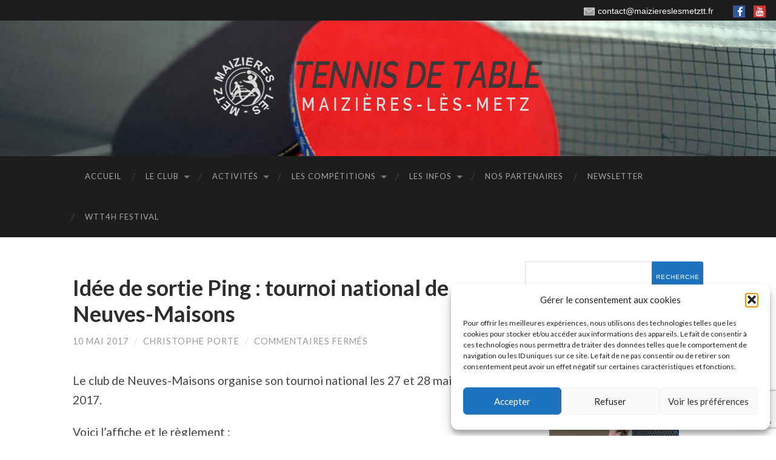

--- FILE ---
content_type: text/html; charset=utf-8
request_url: https://www.google.com/recaptcha/api2/anchor?ar=1&k=6LcuaSYiAAAAAAUMiHCZkrq9DO3ECFcUll5B71CJ&co=aHR0cHM6Ly9tYWl6aWVyZXNsZXNtZXR6dHQuZnI6NDQz&hl=en&v=PoyoqOPhxBO7pBk68S4YbpHZ&size=invisible&anchor-ms=20000&execute-ms=30000&cb=7jc5s0z669jl
body_size: 48766
content:
<!DOCTYPE HTML><html dir="ltr" lang="en"><head><meta http-equiv="Content-Type" content="text/html; charset=UTF-8">
<meta http-equiv="X-UA-Compatible" content="IE=edge">
<title>reCAPTCHA</title>
<style type="text/css">
/* cyrillic-ext */
@font-face {
  font-family: 'Roboto';
  font-style: normal;
  font-weight: 400;
  font-stretch: 100%;
  src: url(//fonts.gstatic.com/s/roboto/v48/KFO7CnqEu92Fr1ME7kSn66aGLdTylUAMa3GUBHMdazTgWw.woff2) format('woff2');
  unicode-range: U+0460-052F, U+1C80-1C8A, U+20B4, U+2DE0-2DFF, U+A640-A69F, U+FE2E-FE2F;
}
/* cyrillic */
@font-face {
  font-family: 'Roboto';
  font-style: normal;
  font-weight: 400;
  font-stretch: 100%;
  src: url(//fonts.gstatic.com/s/roboto/v48/KFO7CnqEu92Fr1ME7kSn66aGLdTylUAMa3iUBHMdazTgWw.woff2) format('woff2');
  unicode-range: U+0301, U+0400-045F, U+0490-0491, U+04B0-04B1, U+2116;
}
/* greek-ext */
@font-face {
  font-family: 'Roboto';
  font-style: normal;
  font-weight: 400;
  font-stretch: 100%;
  src: url(//fonts.gstatic.com/s/roboto/v48/KFO7CnqEu92Fr1ME7kSn66aGLdTylUAMa3CUBHMdazTgWw.woff2) format('woff2');
  unicode-range: U+1F00-1FFF;
}
/* greek */
@font-face {
  font-family: 'Roboto';
  font-style: normal;
  font-weight: 400;
  font-stretch: 100%;
  src: url(//fonts.gstatic.com/s/roboto/v48/KFO7CnqEu92Fr1ME7kSn66aGLdTylUAMa3-UBHMdazTgWw.woff2) format('woff2');
  unicode-range: U+0370-0377, U+037A-037F, U+0384-038A, U+038C, U+038E-03A1, U+03A3-03FF;
}
/* math */
@font-face {
  font-family: 'Roboto';
  font-style: normal;
  font-weight: 400;
  font-stretch: 100%;
  src: url(//fonts.gstatic.com/s/roboto/v48/KFO7CnqEu92Fr1ME7kSn66aGLdTylUAMawCUBHMdazTgWw.woff2) format('woff2');
  unicode-range: U+0302-0303, U+0305, U+0307-0308, U+0310, U+0312, U+0315, U+031A, U+0326-0327, U+032C, U+032F-0330, U+0332-0333, U+0338, U+033A, U+0346, U+034D, U+0391-03A1, U+03A3-03A9, U+03B1-03C9, U+03D1, U+03D5-03D6, U+03F0-03F1, U+03F4-03F5, U+2016-2017, U+2034-2038, U+203C, U+2040, U+2043, U+2047, U+2050, U+2057, U+205F, U+2070-2071, U+2074-208E, U+2090-209C, U+20D0-20DC, U+20E1, U+20E5-20EF, U+2100-2112, U+2114-2115, U+2117-2121, U+2123-214F, U+2190, U+2192, U+2194-21AE, U+21B0-21E5, U+21F1-21F2, U+21F4-2211, U+2213-2214, U+2216-22FF, U+2308-230B, U+2310, U+2319, U+231C-2321, U+2336-237A, U+237C, U+2395, U+239B-23B7, U+23D0, U+23DC-23E1, U+2474-2475, U+25AF, U+25B3, U+25B7, U+25BD, U+25C1, U+25CA, U+25CC, U+25FB, U+266D-266F, U+27C0-27FF, U+2900-2AFF, U+2B0E-2B11, U+2B30-2B4C, U+2BFE, U+3030, U+FF5B, U+FF5D, U+1D400-1D7FF, U+1EE00-1EEFF;
}
/* symbols */
@font-face {
  font-family: 'Roboto';
  font-style: normal;
  font-weight: 400;
  font-stretch: 100%;
  src: url(//fonts.gstatic.com/s/roboto/v48/KFO7CnqEu92Fr1ME7kSn66aGLdTylUAMaxKUBHMdazTgWw.woff2) format('woff2');
  unicode-range: U+0001-000C, U+000E-001F, U+007F-009F, U+20DD-20E0, U+20E2-20E4, U+2150-218F, U+2190, U+2192, U+2194-2199, U+21AF, U+21E6-21F0, U+21F3, U+2218-2219, U+2299, U+22C4-22C6, U+2300-243F, U+2440-244A, U+2460-24FF, U+25A0-27BF, U+2800-28FF, U+2921-2922, U+2981, U+29BF, U+29EB, U+2B00-2BFF, U+4DC0-4DFF, U+FFF9-FFFB, U+10140-1018E, U+10190-1019C, U+101A0, U+101D0-101FD, U+102E0-102FB, U+10E60-10E7E, U+1D2C0-1D2D3, U+1D2E0-1D37F, U+1F000-1F0FF, U+1F100-1F1AD, U+1F1E6-1F1FF, U+1F30D-1F30F, U+1F315, U+1F31C, U+1F31E, U+1F320-1F32C, U+1F336, U+1F378, U+1F37D, U+1F382, U+1F393-1F39F, U+1F3A7-1F3A8, U+1F3AC-1F3AF, U+1F3C2, U+1F3C4-1F3C6, U+1F3CA-1F3CE, U+1F3D4-1F3E0, U+1F3ED, U+1F3F1-1F3F3, U+1F3F5-1F3F7, U+1F408, U+1F415, U+1F41F, U+1F426, U+1F43F, U+1F441-1F442, U+1F444, U+1F446-1F449, U+1F44C-1F44E, U+1F453, U+1F46A, U+1F47D, U+1F4A3, U+1F4B0, U+1F4B3, U+1F4B9, U+1F4BB, U+1F4BF, U+1F4C8-1F4CB, U+1F4D6, U+1F4DA, U+1F4DF, U+1F4E3-1F4E6, U+1F4EA-1F4ED, U+1F4F7, U+1F4F9-1F4FB, U+1F4FD-1F4FE, U+1F503, U+1F507-1F50B, U+1F50D, U+1F512-1F513, U+1F53E-1F54A, U+1F54F-1F5FA, U+1F610, U+1F650-1F67F, U+1F687, U+1F68D, U+1F691, U+1F694, U+1F698, U+1F6AD, U+1F6B2, U+1F6B9-1F6BA, U+1F6BC, U+1F6C6-1F6CF, U+1F6D3-1F6D7, U+1F6E0-1F6EA, U+1F6F0-1F6F3, U+1F6F7-1F6FC, U+1F700-1F7FF, U+1F800-1F80B, U+1F810-1F847, U+1F850-1F859, U+1F860-1F887, U+1F890-1F8AD, U+1F8B0-1F8BB, U+1F8C0-1F8C1, U+1F900-1F90B, U+1F93B, U+1F946, U+1F984, U+1F996, U+1F9E9, U+1FA00-1FA6F, U+1FA70-1FA7C, U+1FA80-1FA89, U+1FA8F-1FAC6, U+1FACE-1FADC, U+1FADF-1FAE9, U+1FAF0-1FAF8, U+1FB00-1FBFF;
}
/* vietnamese */
@font-face {
  font-family: 'Roboto';
  font-style: normal;
  font-weight: 400;
  font-stretch: 100%;
  src: url(//fonts.gstatic.com/s/roboto/v48/KFO7CnqEu92Fr1ME7kSn66aGLdTylUAMa3OUBHMdazTgWw.woff2) format('woff2');
  unicode-range: U+0102-0103, U+0110-0111, U+0128-0129, U+0168-0169, U+01A0-01A1, U+01AF-01B0, U+0300-0301, U+0303-0304, U+0308-0309, U+0323, U+0329, U+1EA0-1EF9, U+20AB;
}
/* latin-ext */
@font-face {
  font-family: 'Roboto';
  font-style: normal;
  font-weight: 400;
  font-stretch: 100%;
  src: url(//fonts.gstatic.com/s/roboto/v48/KFO7CnqEu92Fr1ME7kSn66aGLdTylUAMa3KUBHMdazTgWw.woff2) format('woff2');
  unicode-range: U+0100-02BA, U+02BD-02C5, U+02C7-02CC, U+02CE-02D7, U+02DD-02FF, U+0304, U+0308, U+0329, U+1D00-1DBF, U+1E00-1E9F, U+1EF2-1EFF, U+2020, U+20A0-20AB, U+20AD-20C0, U+2113, U+2C60-2C7F, U+A720-A7FF;
}
/* latin */
@font-face {
  font-family: 'Roboto';
  font-style: normal;
  font-weight: 400;
  font-stretch: 100%;
  src: url(//fonts.gstatic.com/s/roboto/v48/KFO7CnqEu92Fr1ME7kSn66aGLdTylUAMa3yUBHMdazQ.woff2) format('woff2');
  unicode-range: U+0000-00FF, U+0131, U+0152-0153, U+02BB-02BC, U+02C6, U+02DA, U+02DC, U+0304, U+0308, U+0329, U+2000-206F, U+20AC, U+2122, U+2191, U+2193, U+2212, U+2215, U+FEFF, U+FFFD;
}
/* cyrillic-ext */
@font-face {
  font-family: 'Roboto';
  font-style: normal;
  font-weight: 500;
  font-stretch: 100%;
  src: url(//fonts.gstatic.com/s/roboto/v48/KFO7CnqEu92Fr1ME7kSn66aGLdTylUAMa3GUBHMdazTgWw.woff2) format('woff2');
  unicode-range: U+0460-052F, U+1C80-1C8A, U+20B4, U+2DE0-2DFF, U+A640-A69F, U+FE2E-FE2F;
}
/* cyrillic */
@font-face {
  font-family: 'Roboto';
  font-style: normal;
  font-weight: 500;
  font-stretch: 100%;
  src: url(//fonts.gstatic.com/s/roboto/v48/KFO7CnqEu92Fr1ME7kSn66aGLdTylUAMa3iUBHMdazTgWw.woff2) format('woff2');
  unicode-range: U+0301, U+0400-045F, U+0490-0491, U+04B0-04B1, U+2116;
}
/* greek-ext */
@font-face {
  font-family: 'Roboto';
  font-style: normal;
  font-weight: 500;
  font-stretch: 100%;
  src: url(//fonts.gstatic.com/s/roboto/v48/KFO7CnqEu92Fr1ME7kSn66aGLdTylUAMa3CUBHMdazTgWw.woff2) format('woff2');
  unicode-range: U+1F00-1FFF;
}
/* greek */
@font-face {
  font-family: 'Roboto';
  font-style: normal;
  font-weight: 500;
  font-stretch: 100%;
  src: url(//fonts.gstatic.com/s/roboto/v48/KFO7CnqEu92Fr1ME7kSn66aGLdTylUAMa3-UBHMdazTgWw.woff2) format('woff2');
  unicode-range: U+0370-0377, U+037A-037F, U+0384-038A, U+038C, U+038E-03A1, U+03A3-03FF;
}
/* math */
@font-face {
  font-family: 'Roboto';
  font-style: normal;
  font-weight: 500;
  font-stretch: 100%;
  src: url(//fonts.gstatic.com/s/roboto/v48/KFO7CnqEu92Fr1ME7kSn66aGLdTylUAMawCUBHMdazTgWw.woff2) format('woff2');
  unicode-range: U+0302-0303, U+0305, U+0307-0308, U+0310, U+0312, U+0315, U+031A, U+0326-0327, U+032C, U+032F-0330, U+0332-0333, U+0338, U+033A, U+0346, U+034D, U+0391-03A1, U+03A3-03A9, U+03B1-03C9, U+03D1, U+03D5-03D6, U+03F0-03F1, U+03F4-03F5, U+2016-2017, U+2034-2038, U+203C, U+2040, U+2043, U+2047, U+2050, U+2057, U+205F, U+2070-2071, U+2074-208E, U+2090-209C, U+20D0-20DC, U+20E1, U+20E5-20EF, U+2100-2112, U+2114-2115, U+2117-2121, U+2123-214F, U+2190, U+2192, U+2194-21AE, U+21B0-21E5, U+21F1-21F2, U+21F4-2211, U+2213-2214, U+2216-22FF, U+2308-230B, U+2310, U+2319, U+231C-2321, U+2336-237A, U+237C, U+2395, U+239B-23B7, U+23D0, U+23DC-23E1, U+2474-2475, U+25AF, U+25B3, U+25B7, U+25BD, U+25C1, U+25CA, U+25CC, U+25FB, U+266D-266F, U+27C0-27FF, U+2900-2AFF, U+2B0E-2B11, U+2B30-2B4C, U+2BFE, U+3030, U+FF5B, U+FF5D, U+1D400-1D7FF, U+1EE00-1EEFF;
}
/* symbols */
@font-face {
  font-family: 'Roboto';
  font-style: normal;
  font-weight: 500;
  font-stretch: 100%;
  src: url(//fonts.gstatic.com/s/roboto/v48/KFO7CnqEu92Fr1ME7kSn66aGLdTylUAMaxKUBHMdazTgWw.woff2) format('woff2');
  unicode-range: U+0001-000C, U+000E-001F, U+007F-009F, U+20DD-20E0, U+20E2-20E4, U+2150-218F, U+2190, U+2192, U+2194-2199, U+21AF, U+21E6-21F0, U+21F3, U+2218-2219, U+2299, U+22C4-22C6, U+2300-243F, U+2440-244A, U+2460-24FF, U+25A0-27BF, U+2800-28FF, U+2921-2922, U+2981, U+29BF, U+29EB, U+2B00-2BFF, U+4DC0-4DFF, U+FFF9-FFFB, U+10140-1018E, U+10190-1019C, U+101A0, U+101D0-101FD, U+102E0-102FB, U+10E60-10E7E, U+1D2C0-1D2D3, U+1D2E0-1D37F, U+1F000-1F0FF, U+1F100-1F1AD, U+1F1E6-1F1FF, U+1F30D-1F30F, U+1F315, U+1F31C, U+1F31E, U+1F320-1F32C, U+1F336, U+1F378, U+1F37D, U+1F382, U+1F393-1F39F, U+1F3A7-1F3A8, U+1F3AC-1F3AF, U+1F3C2, U+1F3C4-1F3C6, U+1F3CA-1F3CE, U+1F3D4-1F3E0, U+1F3ED, U+1F3F1-1F3F3, U+1F3F5-1F3F7, U+1F408, U+1F415, U+1F41F, U+1F426, U+1F43F, U+1F441-1F442, U+1F444, U+1F446-1F449, U+1F44C-1F44E, U+1F453, U+1F46A, U+1F47D, U+1F4A3, U+1F4B0, U+1F4B3, U+1F4B9, U+1F4BB, U+1F4BF, U+1F4C8-1F4CB, U+1F4D6, U+1F4DA, U+1F4DF, U+1F4E3-1F4E6, U+1F4EA-1F4ED, U+1F4F7, U+1F4F9-1F4FB, U+1F4FD-1F4FE, U+1F503, U+1F507-1F50B, U+1F50D, U+1F512-1F513, U+1F53E-1F54A, U+1F54F-1F5FA, U+1F610, U+1F650-1F67F, U+1F687, U+1F68D, U+1F691, U+1F694, U+1F698, U+1F6AD, U+1F6B2, U+1F6B9-1F6BA, U+1F6BC, U+1F6C6-1F6CF, U+1F6D3-1F6D7, U+1F6E0-1F6EA, U+1F6F0-1F6F3, U+1F6F7-1F6FC, U+1F700-1F7FF, U+1F800-1F80B, U+1F810-1F847, U+1F850-1F859, U+1F860-1F887, U+1F890-1F8AD, U+1F8B0-1F8BB, U+1F8C0-1F8C1, U+1F900-1F90B, U+1F93B, U+1F946, U+1F984, U+1F996, U+1F9E9, U+1FA00-1FA6F, U+1FA70-1FA7C, U+1FA80-1FA89, U+1FA8F-1FAC6, U+1FACE-1FADC, U+1FADF-1FAE9, U+1FAF0-1FAF8, U+1FB00-1FBFF;
}
/* vietnamese */
@font-face {
  font-family: 'Roboto';
  font-style: normal;
  font-weight: 500;
  font-stretch: 100%;
  src: url(//fonts.gstatic.com/s/roboto/v48/KFO7CnqEu92Fr1ME7kSn66aGLdTylUAMa3OUBHMdazTgWw.woff2) format('woff2');
  unicode-range: U+0102-0103, U+0110-0111, U+0128-0129, U+0168-0169, U+01A0-01A1, U+01AF-01B0, U+0300-0301, U+0303-0304, U+0308-0309, U+0323, U+0329, U+1EA0-1EF9, U+20AB;
}
/* latin-ext */
@font-face {
  font-family: 'Roboto';
  font-style: normal;
  font-weight: 500;
  font-stretch: 100%;
  src: url(//fonts.gstatic.com/s/roboto/v48/KFO7CnqEu92Fr1ME7kSn66aGLdTylUAMa3KUBHMdazTgWw.woff2) format('woff2');
  unicode-range: U+0100-02BA, U+02BD-02C5, U+02C7-02CC, U+02CE-02D7, U+02DD-02FF, U+0304, U+0308, U+0329, U+1D00-1DBF, U+1E00-1E9F, U+1EF2-1EFF, U+2020, U+20A0-20AB, U+20AD-20C0, U+2113, U+2C60-2C7F, U+A720-A7FF;
}
/* latin */
@font-face {
  font-family: 'Roboto';
  font-style: normal;
  font-weight: 500;
  font-stretch: 100%;
  src: url(//fonts.gstatic.com/s/roboto/v48/KFO7CnqEu92Fr1ME7kSn66aGLdTylUAMa3yUBHMdazQ.woff2) format('woff2');
  unicode-range: U+0000-00FF, U+0131, U+0152-0153, U+02BB-02BC, U+02C6, U+02DA, U+02DC, U+0304, U+0308, U+0329, U+2000-206F, U+20AC, U+2122, U+2191, U+2193, U+2212, U+2215, U+FEFF, U+FFFD;
}
/* cyrillic-ext */
@font-face {
  font-family: 'Roboto';
  font-style: normal;
  font-weight: 900;
  font-stretch: 100%;
  src: url(//fonts.gstatic.com/s/roboto/v48/KFO7CnqEu92Fr1ME7kSn66aGLdTylUAMa3GUBHMdazTgWw.woff2) format('woff2');
  unicode-range: U+0460-052F, U+1C80-1C8A, U+20B4, U+2DE0-2DFF, U+A640-A69F, U+FE2E-FE2F;
}
/* cyrillic */
@font-face {
  font-family: 'Roboto';
  font-style: normal;
  font-weight: 900;
  font-stretch: 100%;
  src: url(//fonts.gstatic.com/s/roboto/v48/KFO7CnqEu92Fr1ME7kSn66aGLdTylUAMa3iUBHMdazTgWw.woff2) format('woff2');
  unicode-range: U+0301, U+0400-045F, U+0490-0491, U+04B0-04B1, U+2116;
}
/* greek-ext */
@font-face {
  font-family: 'Roboto';
  font-style: normal;
  font-weight: 900;
  font-stretch: 100%;
  src: url(//fonts.gstatic.com/s/roboto/v48/KFO7CnqEu92Fr1ME7kSn66aGLdTylUAMa3CUBHMdazTgWw.woff2) format('woff2');
  unicode-range: U+1F00-1FFF;
}
/* greek */
@font-face {
  font-family: 'Roboto';
  font-style: normal;
  font-weight: 900;
  font-stretch: 100%;
  src: url(//fonts.gstatic.com/s/roboto/v48/KFO7CnqEu92Fr1ME7kSn66aGLdTylUAMa3-UBHMdazTgWw.woff2) format('woff2');
  unicode-range: U+0370-0377, U+037A-037F, U+0384-038A, U+038C, U+038E-03A1, U+03A3-03FF;
}
/* math */
@font-face {
  font-family: 'Roboto';
  font-style: normal;
  font-weight: 900;
  font-stretch: 100%;
  src: url(//fonts.gstatic.com/s/roboto/v48/KFO7CnqEu92Fr1ME7kSn66aGLdTylUAMawCUBHMdazTgWw.woff2) format('woff2');
  unicode-range: U+0302-0303, U+0305, U+0307-0308, U+0310, U+0312, U+0315, U+031A, U+0326-0327, U+032C, U+032F-0330, U+0332-0333, U+0338, U+033A, U+0346, U+034D, U+0391-03A1, U+03A3-03A9, U+03B1-03C9, U+03D1, U+03D5-03D6, U+03F0-03F1, U+03F4-03F5, U+2016-2017, U+2034-2038, U+203C, U+2040, U+2043, U+2047, U+2050, U+2057, U+205F, U+2070-2071, U+2074-208E, U+2090-209C, U+20D0-20DC, U+20E1, U+20E5-20EF, U+2100-2112, U+2114-2115, U+2117-2121, U+2123-214F, U+2190, U+2192, U+2194-21AE, U+21B0-21E5, U+21F1-21F2, U+21F4-2211, U+2213-2214, U+2216-22FF, U+2308-230B, U+2310, U+2319, U+231C-2321, U+2336-237A, U+237C, U+2395, U+239B-23B7, U+23D0, U+23DC-23E1, U+2474-2475, U+25AF, U+25B3, U+25B7, U+25BD, U+25C1, U+25CA, U+25CC, U+25FB, U+266D-266F, U+27C0-27FF, U+2900-2AFF, U+2B0E-2B11, U+2B30-2B4C, U+2BFE, U+3030, U+FF5B, U+FF5D, U+1D400-1D7FF, U+1EE00-1EEFF;
}
/* symbols */
@font-face {
  font-family: 'Roboto';
  font-style: normal;
  font-weight: 900;
  font-stretch: 100%;
  src: url(//fonts.gstatic.com/s/roboto/v48/KFO7CnqEu92Fr1ME7kSn66aGLdTylUAMaxKUBHMdazTgWw.woff2) format('woff2');
  unicode-range: U+0001-000C, U+000E-001F, U+007F-009F, U+20DD-20E0, U+20E2-20E4, U+2150-218F, U+2190, U+2192, U+2194-2199, U+21AF, U+21E6-21F0, U+21F3, U+2218-2219, U+2299, U+22C4-22C6, U+2300-243F, U+2440-244A, U+2460-24FF, U+25A0-27BF, U+2800-28FF, U+2921-2922, U+2981, U+29BF, U+29EB, U+2B00-2BFF, U+4DC0-4DFF, U+FFF9-FFFB, U+10140-1018E, U+10190-1019C, U+101A0, U+101D0-101FD, U+102E0-102FB, U+10E60-10E7E, U+1D2C0-1D2D3, U+1D2E0-1D37F, U+1F000-1F0FF, U+1F100-1F1AD, U+1F1E6-1F1FF, U+1F30D-1F30F, U+1F315, U+1F31C, U+1F31E, U+1F320-1F32C, U+1F336, U+1F378, U+1F37D, U+1F382, U+1F393-1F39F, U+1F3A7-1F3A8, U+1F3AC-1F3AF, U+1F3C2, U+1F3C4-1F3C6, U+1F3CA-1F3CE, U+1F3D4-1F3E0, U+1F3ED, U+1F3F1-1F3F3, U+1F3F5-1F3F7, U+1F408, U+1F415, U+1F41F, U+1F426, U+1F43F, U+1F441-1F442, U+1F444, U+1F446-1F449, U+1F44C-1F44E, U+1F453, U+1F46A, U+1F47D, U+1F4A3, U+1F4B0, U+1F4B3, U+1F4B9, U+1F4BB, U+1F4BF, U+1F4C8-1F4CB, U+1F4D6, U+1F4DA, U+1F4DF, U+1F4E3-1F4E6, U+1F4EA-1F4ED, U+1F4F7, U+1F4F9-1F4FB, U+1F4FD-1F4FE, U+1F503, U+1F507-1F50B, U+1F50D, U+1F512-1F513, U+1F53E-1F54A, U+1F54F-1F5FA, U+1F610, U+1F650-1F67F, U+1F687, U+1F68D, U+1F691, U+1F694, U+1F698, U+1F6AD, U+1F6B2, U+1F6B9-1F6BA, U+1F6BC, U+1F6C6-1F6CF, U+1F6D3-1F6D7, U+1F6E0-1F6EA, U+1F6F0-1F6F3, U+1F6F7-1F6FC, U+1F700-1F7FF, U+1F800-1F80B, U+1F810-1F847, U+1F850-1F859, U+1F860-1F887, U+1F890-1F8AD, U+1F8B0-1F8BB, U+1F8C0-1F8C1, U+1F900-1F90B, U+1F93B, U+1F946, U+1F984, U+1F996, U+1F9E9, U+1FA00-1FA6F, U+1FA70-1FA7C, U+1FA80-1FA89, U+1FA8F-1FAC6, U+1FACE-1FADC, U+1FADF-1FAE9, U+1FAF0-1FAF8, U+1FB00-1FBFF;
}
/* vietnamese */
@font-face {
  font-family: 'Roboto';
  font-style: normal;
  font-weight: 900;
  font-stretch: 100%;
  src: url(//fonts.gstatic.com/s/roboto/v48/KFO7CnqEu92Fr1ME7kSn66aGLdTylUAMa3OUBHMdazTgWw.woff2) format('woff2');
  unicode-range: U+0102-0103, U+0110-0111, U+0128-0129, U+0168-0169, U+01A0-01A1, U+01AF-01B0, U+0300-0301, U+0303-0304, U+0308-0309, U+0323, U+0329, U+1EA0-1EF9, U+20AB;
}
/* latin-ext */
@font-face {
  font-family: 'Roboto';
  font-style: normal;
  font-weight: 900;
  font-stretch: 100%;
  src: url(//fonts.gstatic.com/s/roboto/v48/KFO7CnqEu92Fr1ME7kSn66aGLdTylUAMa3KUBHMdazTgWw.woff2) format('woff2');
  unicode-range: U+0100-02BA, U+02BD-02C5, U+02C7-02CC, U+02CE-02D7, U+02DD-02FF, U+0304, U+0308, U+0329, U+1D00-1DBF, U+1E00-1E9F, U+1EF2-1EFF, U+2020, U+20A0-20AB, U+20AD-20C0, U+2113, U+2C60-2C7F, U+A720-A7FF;
}
/* latin */
@font-face {
  font-family: 'Roboto';
  font-style: normal;
  font-weight: 900;
  font-stretch: 100%;
  src: url(//fonts.gstatic.com/s/roboto/v48/KFO7CnqEu92Fr1ME7kSn66aGLdTylUAMa3yUBHMdazQ.woff2) format('woff2');
  unicode-range: U+0000-00FF, U+0131, U+0152-0153, U+02BB-02BC, U+02C6, U+02DA, U+02DC, U+0304, U+0308, U+0329, U+2000-206F, U+20AC, U+2122, U+2191, U+2193, U+2212, U+2215, U+FEFF, U+FFFD;
}

</style>
<link rel="stylesheet" type="text/css" href="https://www.gstatic.com/recaptcha/releases/PoyoqOPhxBO7pBk68S4YbpHZ/styles__ltr.css">
<script nonce="opkKnG4VZTcKb14HJfjhCg" type="text/javascript">window['__recaptcha_api'] = 'https://www.google.com/recaptcha/api2/';</script>
<script type="text/javascript" src="https://www.gstatic.com/recaptcha/releases/PoyoqOPhxBO7pBk68S4YbpHZ/recaptcha__en.js" nonce="opkKnG4VZTcKb14HJfjhCg">
      
    </script></head>
<body><div id="rc-anchor-alert" class="rc-anchor-alert"></div>
<input type="hidden" id="recaptcha-token" value="[base64]">
<script type="text/javascript" nonce="opkKnG4VZTcKb14HJfjhCg">
      recaptcha.anchor.Main.init("[\x22ainput\x22,[\x22bgdata\x22,\x22\x22,\[base64]/[base64]/[base64]/[base64]/[base64]/[base64]/[base64]/[base64]/[base64]/[base64]\\u003d\x22,\[base64]\\u003d\\u003d\x22,\x22w4zCisOgbMOlHQPDr3dGwo/[base64]/IcOSKU3CkG7DsW0ZCMK5BC8Nw45gCjtZJcOFwoXCmcKQYcK6w6XDrUQUwpYywrzChjDDs8OawopOwrPDuxzDtAjDiElResO+L2HCqhDDnxHCi8Oqw6gLw6LCgcOGDzPDsDV/w7xcW8KQE1bDqw0MW2TDnsKAQ1x5wo12w5tZwpMRwoVaQMK2BMO/w4ADwoQuG8KxfMOkwqcLw7HDnURBwoxpwrnDh8K0w43Cqg9rw4TCjcO9LcKsw5/[base64]/ecO4w6fCuX8oFsK5wqF/YsOiZC9kcsKmw6olwptUw73Dm0MUwobDkn5Vd3cHLMKxDgseCFTDn1xMXypoJCcddCXDlT/DmxHCjBbCtMKgOyLDiD3Do05Rw5HDkSQ2woc/[base64]/DlwzDoMOCwojDmsONw6LDrhXDox8Aw7HCpQbDh2MJw7TCnMK5acKJw5LDpsOow58ewrpyw4/Cm3oKw5dSw4Z7ZcKBwofDkcO8OMKDwqrCkxnCjMKjwovCiMKMTmrCo8OJw70Ew5Z1w7E5w5YSw5HCtnzCscK/w6/DvsKLw4HDmcOuw4VMwqnDoQvDrlwgwo7DpQvCisOgFQF/fyHDklvCiFYKK1lNw7LCqMOcw7LDkcOXNcOpPhECw6NTw4Bkw6XDtcKpw7NqScOba39iHsOVw5cbwqsMYQNZw584b8O/w4Ibwo7Ck8KEw5cfw5bDhsOcYsOhBsKQHcKjw7vDscO6woY4QUsLXk0aIsKaw5zDqMKfwqLCuMOZw75swpI/FkINaQTDjD1hw7x1K8OqwqnCsR3Dt8KsdifCo8KCwp3CscKuAcO/w6vDncOfwq/CtBDCuD4OwrnCu8O+woAQw7Idw6XCs8KSw5QebsKbdsKpWcKUw6PDn1E8WE5cw6HCiCQtwrHCscKJw4pxBMOCw6Nlw7nCksOnwrNkwpgbDglmLsKnw4dhwphUQkjDo8KrDyESw40IFUrCncOsw5NIfMORwqvDhDsRwqtAw4LCpG/DtkpNw4zDty0qUF40GlpSdMKlwpUhwrEbdsOywokCwqN7SgDDjcKLw6xxw6pMO8ODw53DshcnwoLDlWPDqyJJYUUPw4IdbsKvLMKiw58lw591NMKjw5zCj3/CjB3CiMOowoTCk8K/[base64]/AsO+wrTDmcOFeMO7w6RmMG0/I8OLwqYDOMK3w57DnsOyLcOLFgJVwoTDqlnDpcOLLALCrMOva0MEw4zDrFXDomzDhns6wr1jwqwVw4ddwpbCnALChCvDhyZPw5sVw4Iyw6PDq8K5worCpcOeMFnDh8Owbwstw4V/[base64]/CvMO3wrpnw4jDt8OPw7TDgX43w5PDmsOSw50BwpDCtGguwpB6CcOlwrTDrcKwHSTDl8OFwqFFGMOTVcOzwr3DhULDuQobwqfDq1JMw5hoE8KrwoEUOcKhQMO9L3FYw5pYQcOlQsKJHsKvRcK1U8KhRCFhwqNNw4PCg8Oow6/CocOcGsOYbcKnVcK+wpnDuwEUMcO0J8KkN8KMwpA+w5jDqnzCmQ9twpM2SVvDm356Ck/Co8Kow5Erwqw2IMOLa8KZw43CjcK1CkLChsOvXsKoRw80CsOTdQRcGMOQw4ZSw5vDmDbChBzDsyNpNUMgU8KNwozDj8KSfUHDmMKKMcKdOcOCwqbDhTx2dAZywrrDqcO/w5Zuw4TDnnbCsyDDnnlYwobCjU3DoRnCi1kMw6suBXgDwovDrg7DvsOIw4TCiHPDrcOWCcKxBcKYwpFfZGkRwrp2wpY0FgvCpSbCnGLDpjDCvijDvsK/[base64]/DgcOKw4DDp23DgcK/[base64]/[base64]/[base64]/w69bHMK5w7ZpGcOXQzPClkvCuXbCiQXCnyXDiyt+UcOYc8O6w5YEJxU4J8K7wrbCl2w0QMK7w7ZrBMK/[base64]/Dpn1Xc8Khw7nDoMOPFsK6w6oSNmEJasOSwpHCo0nCpzDCicK1Qk1Mw7k2wpRwZMKRVTHCl8OLw7/CnzbCmR57w4fDs0zDijvDgzpswrTCtcOIwoAfw6spUcKMKkbChMKYFMO/wp/CtA4GwqnCvcK9KQ40YsODAn0rdsOLSGvDucK3wobCrz53aB8Ew4LDncOiw5J0w67DiA/[base64]/[base64]/CosOvFMOJFcKlwp5EEcK2wo89wpDCqsK0Qh8FP8OeMcKlw6vDrVg4w4sfwp/CnUvCm3VFWsKzw74Vwo0OL13DpsOGcEbDplRYfsKNPlXDiFDDqHPDtBtsHcOfCsKzw4/CpcKiw73DusK9Y8KOw4DClWXDv2vDjyVXwpdLw6o+wrhYPsObw6TDsMOSH8Kdw7jCnC7DvsO1UsO/wqHDv8OWw7DCicOHw79Ywoh3w7pfYHfClEjDnmUrZ8KLT8K2csKvw6HDuTVfw7JbQiLClhYrwpgCEi7Dl8KBwozDhcKbwpHDkSNow6LCs8OpP8OJwpVww5s/O8KTw5FtfsKHworDoB7CvcOPw5XCui0zOsKNwqwTICrDvMKrFU7DpsOeBx9fYCDDlk/[base64]/DlMOtwqcDwq3ClXjDhz3DnMKSUsKcSjEQKMOWwqVRwpLDhm3DnsOFccKAagfDiMO/XMKqw657RTQkUXROYcKQXVrCicKUbcO7wrrCqcOiPcKBwqVvwpjCtsOaw4AQw4p2DcO1MHEmwqtpH8OZw4ZVw58JwpDCnsKqwq/[base64]/[base64]/wpLDhT16woMIwohEwrllL2PDqA/CnMKLw6vDl8KxWcKJQmNuTTfDhcONOhfDpAhXwoTCtSxsw5ZqEXBLAw5OwrnDucK6JVd7wqfCskEZw7IrwpTDl8OWJSzDlsKTwp7CjHXCjz5Vw5XDjcKSCsKCw4rCnMOaw5Z/wo9eNsOBGMKBP8ODwqDCn8Kqw4zDjEjCoSnCrMO0S8Onw43CqMKEdcO5wqMmSzPCmArDpjVZwqrCoCFXwrzDkcOkIsO/UsOLCgfDjE/CkMOgNMKLwo9rw5zCusKVworDoCM4BsKTUF3CjyrCqF/CnjXDuloPwpI2FsKdw5PDu8KywogMSBnCu0lOOwXDgMOgQcOBYx9Pwogoe8OSL8OFwo/[base64]/wozDjgRfO8OAwonClsOdw4JywqzDpVzDtlEfMTwScm3DmsKJw6BNDUM0w7jDvsKGw7fCvEfCucOkRE8Bw6vDvmUEQ8OswpfDkMOtTsOTAMOtwojDhVF3WVHDrhvDhcO/wpPDu33CmMOrDjrCvsKAw71ge1nClGXDhxnDuCTChw0pw6PDuWJCSBNLU8K/ZDEzdyTCmMKmUVgrHcOKOMOqw7gnwqxqC8OYICgcwpHCn8KXbijDjcKcC8Kaw4xPw6ACcisEwpDCpBLCoT52w4sAw6BmKcKswoFwQznCrcKWY1BtwobDtsKdw6PDncOJwq3DuHfDuBzDun/[base64]/[base64]/CucKkw6bCncOgbFHDsMOMAhzCrRdZBcKMw6wqc0RzCAMWw7Bhw5cHYV48wrfDgMO5Tl7Drjw4Z8OeZFDDjsKzYMO9wqx9A2fDkcKjZBbCmcKaGQFNcsODUMKgKcKsw7PCiMOTw4o1XMOLG8OHw7gdaG/[base64]/DjsKewo/CiMOBMEjCizTCuifDscO5w6JgV8OHQMKLwq1PBT7CvGjCh1A+wp9LOTXDhsKGwpnCrk0IQgYewpp7wpwlwp4/PWjDtELDsEhLwol6w6F/w4Z/w5HDs1jDksKwwrbDkMKodzhhw7rDtDXDn8KowpXCij7Cp2soXGdAw5TDhR/DrVh7L8OzIMOqw6g6F8KVw4bCtsKAIcOHLQpDNwAgFMKEcMOLwrR4O0vCrMOYwqUgK3IGw4wCDRHCqEPDuHQTw6fDs8KyMRPCpA4uecOvEcOdw7/DlAkkwoVawp7ChRtpU8ONwp/[base64]/w7zClMOywojCiwPDmUNDw7vDpgxBw7tHw5fCpMOuM1DCv8OLw4cKwq/ChXIPThXCjWvDtMKsw6rCh8KkF8Kvw5pGMcOqw5fCpcOBbC7DjnLCk2JlwpXDhFHCi8KpHCltDG3CrMOaacKSfBjCnAzCusONw40Fw6HChx7DomRZwrTDp0PDpRXCncOUcsKXw5PDhFU5f0/[base64]/Ci0XDgMKlbsK8wrQZwpTClMKcfcOaacKuwp5CYUvCuzx4JcKtY8OeHcKnwpYzK27DgsOlTcK3w4HDmcOwwr8WDwlYw7zCj8K9CsOvwq4UT0TDnD/[base64]/T8KTwrFmw4TDgsK1w5nCrFnCtlBKNhlfFEtBXcKDPgZZw6HDlsKWAQNFB8O6Dn1HwqfDjsOGwqEvw6jDk2bDkAzDi8KWAEHDlU8BMEtTAXxrw4YGw7DCi3jCq8OBwq3Cu00hwqXCpE0nw5HCjicLewLCkELDmsKtw50Ow4HCqcO7w5/[base64]/CscKrw7VPeFzDnMKdwrk/[base64]/ChTnDtsKewohfwoYxPsKnORLDiCMcWMKIUiVFw6zChcOGRMKueV5Kw5VxBmjCucOeYhvDvBVNwqvCoMKPw4EMw6bDqMODf8OCaGHDh2rCq8OLw7XCkVIdwozCi8KVwojDj2p7wpoJw7ERXsOjYsKqw5nCo3Bxw7Abwo/DhxE3wq7Dr8KCehTDgcOVfMKcGTJJOV3Ct3Zvw6fDmcK/[base64]/S8KXw7obw57Dk8KmecK6wow0wofDmxIbICVVw6nDgH4PC8Ocw4wOwrrDgsOGZy8YfcKlfRrDu1zDi8OsF8KBGyXCvMObwoDDskTClcK/bEQ9wq5lHhHCm3cOwr5DJsKdw5RxM8O9DD/[base64]/Clg3CjmlUw7YCLsKbICbCgcOnwr3DvsOxZ8KYB8K7P3gdw5ZOwp8PN8Ovw4LDomrDogRvM8KREMKywpnCtMKIwqrCmsO/woHCmsKZdMKaZ10DEcKSFDHDl8Okw78uZxAcHFXCmsK2w4LCgApDw7Rjw7MPYBLCucOsw5bDmsKswqBABcK7wqbDmirDiMKsAjYowpTDvjAIGcO1wrQcw7w/dMKfTi9xbkJPw6NlwqLCgggUw57Cj8KvL2/DmcO+w6bDmcOFwqbCkcKRwpJywrV0w5XDgStwwoXDhVQdw57DscKOwqJmw4vCoSU5w7DCu0TCh8OOwqBXw5AiHcOtWB5rwp3DmE3Cs3XDsG/DuFDCp8OfMVlZwowpw4PChivCscO2w4kuw4xlOcK8wpDDk8KYwqHCjRcCwr7Dh8OvOjsdwp/CkCZBakstw5/CtkwZMmvCizrCsnTCh8KmwovDi2jDi0PDk8OHP0t3w6bDnsKNwozCgcOaFsK/w7RrbwrDmBkWw5vDsHcAVcKUUcKVdwLCt8OdJ8OkTsKvwohMw77Ck3TCgMKqBsKVTcOkwo4kA8Kiw4BywprDjcOmTnBiW8Khw5d/dMO9a27DicOAwrBrT8Oyw6vCpD7Chyk9wrEqwoZ1W8KDbsKsFSnDmXhAVMKkwrHDs8OOw7HDmMKqw4rDmm/ChmjChcK0wpfCkMKPw4nCswPDt8K9LcKqRnnDq8O0wonCtsOlw7bCh8OUwpEzacKPw7NXXFVywqQzwrsACsK+wqnCqU/DjsKww5vCkcOWEW5IwpBCwrTCs8K2wrsSKMKkO3zDpcO4wqDCiMOGwo7CrwnChgXCpsOww6PDr8OpwqcqwqxMHMOywpgpwq59R8OHwpI7csKywpRsRMKfwoNgw4t2w6HCtxnCsDbCn3PCq8ODF8KDw68SwpPCrsOYUsKdLAYlM8Omdzx/XcOeGMKhFcO0bMOQw4DDmlXDo8OVwofDgnXCuwdYemTCkygVw6hxwrY3wp/ClzTDqgvDm8OKOsOCwpFjw7vDmMKAw5vDpUREU8KxP8K6w7PCucOkFyloPkLCjHgOwp/DnEZWwrrCgXPCo3Fzw5spBmTChsOnwqk1w73DqFBWEsKfX8OTHsKhUjVaDsKJfsOvw6JUdVzDp13Ck8K0ZXJ2OAMUw5odJcOAw7diw4TCl0RGw63CiDbDocOcw43DpgPDik/Dnhp/wpzDhRkEf8O5fXHCszrDisKkw5YNFDJxw4wfI8OWLMKTAmIENB/Crk/ChcKFHcOKBcO/YV7DmMKbWMObSGDCmxDCncKWMsOQwobCszFOQkZswpTDt8KMw7DDhMOww67Cp8OhaR50w4fDiCPDlMKwwq9ybnzCssKUfTtrw6vDpMK9w6l5w7TCsgx2w5smw7Yzb2DDihldw4/DvsOxFcKCw6lDNiM+PwHDk8KfTVHCrMOzQ08GwqrDsHZEw7DCmcORT8O9woLCssOWTjp1JMOiw6EuU8KPNUE3IsKfw53Cq8OCwrbDsMKuFcKPwrozHsKlwojCij/Dg8ODTS3DrjsZwqhewrzCrcOhwqwlGWXDs8KHExJzHGNtwoTDoWhsw4DDs8K6WsOHJV90w41GJMK/[base64]/wpPCpcKfw67Du8OJw7DDp2MRKsOGw5PCqcKFCEl7w7rCtmBWw4/DtUpWwobDvcOZC2rCmW/[base64]/[base64]/DkjBOw74ew4VNwr5WF1ZswqIWwp40cR5vKk/DimfCmMO8amQ2wpY/UVTCtHgeB8KVJ8OUwqnCrSzCj8OvwrfCmcKjbcOVVwrCng9Dw4nDgGjDk8Oiwpwnwo/DtsOgNADDjToSwqLDrjlAXCjDr8OCwqkDw5jDhjgeJ8Odw4p0wqjDmsKAw7bDr2Miw5rCtcKjwqpSw6ABCcOkw67CjMKnPcOIEsKhwqHCo8Kdw4pqw4LDl8Klwo9xdsKyWcOhM8OIw7XChnPCvsORMgDDo1/Cq1pPwoPCksKZFsOXwo15wqRkPlQ4w4oZB8K+w6sWHUcEwoJ/[base64]/DkjTDjDVuEMKOMMO1wp99wpnDkRBqw7bCrcKww5vCvA3CgAxoHCXClsK8w5YKIF9sAcKEwqLDhiXDinZ5SB3DlMKgw7jCkMO3YMOuw6fCjQM+w54CUicvL1zDrMO1bcKuw4t2w4nCiifDsX/DkUZ6Y8KkWnMcSV5kZcODKMO/w6DCliXCmcOUw6tCwonDmjXDsMORYcOjKMOiC2xgXmhYw74aSlLCkcKsTkYxw4jDsVYeQsOVVRDDkSrDhkIBB8OzFQLDncOCwpjCs3szwo/[base64]/Ct8OHdMODL8O8w7BswqtnwpIoU07DoMO6QcOWw7guw6VUw4I1AStiw7BXw6VHCMOIDFhAwqnDvcOzw5nDl8KARwHDiyrDrATDvVPCusKLJMO7IA/DlcOCJMKPw613HAvDq2fDjBvCgQ0bwq3Ckjc+wrvCtcKgw7FbwqdRIVzDqMKxwqIiHEI/cMKowpXDlcKOIMKVKsKzwoQeC8OQw5fCq8KzDAVXw4fCrzhufBJjwrrChcOgOsOWXRLColRgwplsOErChcO/[base64]/CuksHw5PCgcO4w4MbQsOhw7zChcKyRcOSwoLDv8KEwrDDmATCpWVvSFHDt8KJBVxCwq3DosKZwoEZw6bDl8KTw7PComB1eD86wqQ8wrzCoxM9w4k/[base64]/[base64]/DscORY8OZDF/DhyQtIsOkwoFdw6bDlcOLdmdSGFB9wpZAwqUUTMK7w60NwqvDsRxRwpvDgQx9wpfCrh9cUsOjw6XDt8Kbw6/DpX4NC1fCjMOIexxsUcKWCCXCk2TCnsOiQknCr2o9GEDDtRjDiMOcwpjDt8OQLHTCsgMTwqjDmXUawqDCkMKNwrBrwozDjiwScxTDqcOkw4dUEsKFwo7DjE/Co8O2XwnDq2lowqHCisKVw7UkwoQ0CMKHB08PUMKkwokkSMOjesObworCocOBw7HDnQtqNcOSdsK2RkTCunZuwpQqw5Y0QsOXwpLDkgfCtEB+SsKxYcO9wrgJOTQHJA0pVcKWwqPDniXDrMKCwrjCrgoPBQM/XRZXw7cvwobDnmtZw47DqRrCgkXDu8OvKMOROMKowq5lTSPDt8KvBnDDuMO4wp/DtS7DsQImwrLDv3QAwrrDnEfDjcOYw6IbwpvDj8OYwpVPwqNewo1tw4UPOcKcKsOQF0/Dn8KcblMeW8O+w5Ekw7XCllXCsAErw6nDusOnwpBfL8KfOXXDg8O7CMOceBLDtwfDpMKYDCt9PWXDmcO7ZxLCl8OWwoDCgVHCvTvCk8KGwqYzd2IqAsKYag1wwoQVw5JFDsKaw49RCWPDjcKDwozDv8OYIMO1wqFhXQjCg3PCsMK6DsOYwqzDhsK8wp/CtcO5w6XCl3I2w4kGfTvCkQBRfzLDrTvCqcK+w4/Do3BWwodxw4UnwpsTT8KuTsOfAHzDucKFw6l8KwJSecKYdWMqZ8KQwq55RcOIN8OFV8KwWjnDoFEvKcK/w4McwpvCisK0wqrDgsOXTjkIwpFGOcOnwprDu8KND8OaAcKMw49iw4ZJw5zCp3DCicKNPkQwd2LDrU3CqEsTQXJbeWTDkDbCukjDj8O5eBEjWsKBwrHCoX/[base64]/CrMKKw5/CucOnf8O/wrZKw7fDtsK/GDrCl8KGd8OgeBJUVMK7KkrCtj4ww6vDrTLDun3CtXPDlmnCrVNLwr3CvxzDusO+ZjUNecOIwpN/w7x4w5nCkDohw5JhdMKyQBPCjcKeOcORFnnCjxPDvwwONzYQDsOgBcOHw5o8w5taP8ODwrDDlGErYErDm8KYw5JaLsOiRHvDksO5wrPCjsKAwp8dwpVbb2pdBHvCkR7CoErDjWjDjMKJT8OnWsOeLy7DscOVe3zCm3FsVwDDh8K/GMONwrY3GFInb8OvY8KowqssCsKMw7fDmkQDHgPClDFvwrQcwoPCpnrDjwlow4Ruw5XCl3/CucKDRMOZwoXCqjoTwoHDsEM9ZMKnI1Nnw6hWw5hWw5FfwrZyeMOhIMOzDsOLY8OqHcO8w6XCp1XDrn7CsMKrwr/[base64]/[base64]/Do8Otw6sCO8Otw6/Cq8Kxw4sVDMKewqXCoMK8TsOiQ8ONw7NfFgNuwpLDrEbDisKxbcO5w7tQwqcKOMKlQMKEwrFgw5puSVXCuxZJw4nCni0gw5chbQvCq8KTw6PCunzDuSpyPcOFXxPDv8OYwpjCnsO5wp/CgVIFIcKawr4yViXCkcORwr4lKw0yw5bCk8KeScOww4RYSD/Ct8Kyw7hmw4FldcKvw5LDjMOfwrnDjcOFbm7DuGJ8SlLDi00MSDM4YsOKw7IWYcKFYcK+ZMOMw60HT8KqwoAxB8Kbd8KaWlgiw6/CksK0dsOeUzEGc8OXacOtwoTCvjcdTg9tw4pFwpfCpMKQw7IKC8OvG8Ofw5IXw5/[base64]/Crm8PwoFAwplOOMKEw4fCoHzCv1zChMKcacKaw5/DtsKuCcOlw7LCpMO5wp8Pw55PSRPCq8KDCxVVwqHCl8KNwqHDk8KxwqF1wrLDnMOEwpIWw6PDssOFwrzCvsOLXhsaRQ3DrsKkWcKwcjXCrCcJL3/Cizlqw7vCkCPCjcOuwr59wqEXUl5lOcKHw7EuRXl1wrfDohYHw5XDq8O7XxdVwqITw73DucO6GMOPwq/DukkHw4nDsMK9ClXCosKUw63CpR4bP1pew6hsAMK+fw3CniDDgMKOLsKgA8OCwqrDpVLCtsOccsOYw47DhsKIIMKYwrdtw7bCkhAEScOywrJVAnXDoG/DqcOfwpnDqcO6wqtLwoLCuwJrIMOAw5FxwopJw7Z4w5nCisK1DcKQwrXDh8Kga2QSCSLDhEBFK8KIwqgDWW0cWWTDjl7DlsK7w6Iod8K9wqwRQsOOw4bDicKjdcKswrFMwqcswrbDrWXCmSvClcOWDcK8McKJw5PDo3l8VW9twoPCpcKDR8ODwpZfbsO/QR/CvsKcw6bCiTbCl8KDw6HCh8OTOMO4eiRRS8KTOSATwpV8w6vDoQxDw5UQwrE1aw3DiMKDw6RLEMKJwpfCniFoXMO5w4jDrnHCiDEFw4UYwo4+FcKLX0QfwoXDt8OkS3pMw407w7nDohcTw6PCsiYocAPCmwAeasKVw7XDmQVHMsOBWWIPOMOeECMiw5zDnMK/KTfDq8KAwpbDliAXwojCpsODw4kRw77Dm8OsJMOdMnJ3wrTClz/DgAw0wo/DjCFiwrPCoMK/[base64]/NMONeDxNeMODXFkVwqUVwqt8b8OJR8OlDMK9X8OtIsKNwogieXfDg8OOw7Aqb8K0woU1w7/CilnClMKLw43Dl8KFw7/DgMOLw5oUw4lzZ8O3w4RVMg3CusOkOsOQwoswwpTCkgvCgMKtw4DDmxjCj8KLMw8Cw6rCgSEJA2JKbQkXQwx+wo/[base64]/PGV0w5s1GiFrwrHDrcOHN2rCsApxCMKcFHtcVcKYwonDi8OPw7gFVcKvKXkTCMOZWsOdwoNhY8OaUBPCm8KvwoLDj8OuHcO/ZRTDpcKRwqTCqj/DpMOdw5hdw5RTwqPDiMKiwpoMFA9TYMKJw7MNw5fCpjUiwrACRcOcw78mwrxyDsOCbMODw4TDosKSM8K/wrYBwqHDoMKnJEo6F8K/cxvCt8O1w5ptwpsTw4o7wqDDh8KkY8KNw7rDpMKCwrcMMG/Ci8K4wpHCm8ONP3NOw7LCvsOiJ1vCnMK6wp3Dr8K+wrDCjcO4w6M6w73Cp8K0ZcOCRcOUOifDt1/DkcKjfS7CmsO7worDrMO2JmgTKkkLw7tQw6ZAw41MwrVeNkzCrEDDvTzCgkELV8OZNAY8wqszwr/DuwrChcOOwqtOHcKxaQjDvULDhcKrSXzDnjzCizpvXsOWRiIVeELCi8OQw6s+w7ACfcOOwoDCkHfDtcKHw58Nwq/[base64]/w6PCkcKZPMOIG30EHcOiwrghwoLCnMKKbsOtwpjDmEjDlMK1ZMOmbcOlw6xZw7fDoBpYw7DDscOiw5fDrF/CiMOBTsKcG0lsGTYzU0Viw61UWcKWLMOGw4zCpcOmw4vDu3DDi8OrUDfCu1DCgsKfwoZ2BGQqwr8jwoNgw7XCm8O/[base64]/DhMKowodAw4bDuSvCq0/DtzLCgcKFwr/CuS/DsMK0IsOIfBzCs8K5HMKnTURvZsKnecOuw5TDmMKXK8KCwrTDhMO/[base64]/bjsXw5xKwrjDq8OgGsKlasOjazzDn8KzIxTCicKwBlIYHcO2w7rDkSTCiUU3N8KpTk3CjcK8VjkQRMO7w4fDpcOWHWRLwqbDlTTDscKbwr/Cj8Oaw54Rwq7CpVwGw45XwppMwpgnaArCl8KewoAWwp0kO1E2wq0/c8OswrzDijlHZMOFbcKpJcKIw6bDmsOuG8KeFsKxw7DCiQjDnn3CuRrCnMK6wpPCqcKYGnHDqkJ8WcOEwqjCpk1wZkNYY3hGR8ODwpd1ACIGCGhKw5w9w7giw6grM8Kxwr4+JMOnw5c+w4fDg8O0PS02JRLCigxrw5vCqMKpHWBVwqR+asOow7zCpB/[base64]/w77CgkPDk3RfB1XCv8KtAjnDo08vw7vDgBTCncOVfsK9EzQkw6vDskDDoW1kwoXDvMO3d8OgV8OLwqbCvsKufmFaa0rCh8KxRDPDscK/SsOZDsKVZRvCimZgwrTCjynCvmDDnDlBwqzClsKZw43Cm1BqHcKBw7Z+cF8ZwrQKw4AiGsK1w44HwohVDHkuw41lWsKmwoXDr8OFw6ZxI8Oyw6/[base64]/[base64]/CixFdD3jDt8KCwrDDoynCvMO9w5NYw43CvVYCw4bDmCYgOsKZVmPDu2bDkDrDiBLCi8Khw5EOGMKxI8OELsK2ecOjwqPCk8ORw7hHw5Vdw6I7S3/[base64]/w5HDpcKRZAZcw7fCo8KZwpIUecOJbwlBw5wBQkHDjcORwooGAcOiLxwMw7/CmV4/WzJ3W8ObwrrDpQZLw78PIMK7MMKrw47DiAfCnHPCuMObTsK2Rj/CmcKqwqrDvkkQwqxiw6sddMKZwps7CBTCuFARSz1PEMKzwrjCqhRtU0MxwrnCpcKTSMObwoHDol/[base64]/Dv8KnU8OvbsOEw4hJw6XCqsOoWcKWeMOvRcOBLhPCtAwUwqXDl8KEw4PDrGvCq8Ovw6dxLHLCuHB/w7paaEDDmyHDpMO2eHt8T8OWGsK+wpHDgm5Yw7bCkBjDnRjDmsOww4cibXfDq8KpSj53wq0fwoAew7TCl8KrbQdswprCk8Kow5Y+aXLCmMORw7TCnmFHw7LDp8KIFyJwdcOBHsOCw63DsBHClcOUwp/Cq8KAHsOqbsKlUMKUw7bCq2PDiEd2wrHClGlkIjFwwpFiQ3Mjw67CrhLDtcK+J8OAcMOOUcOgwrPDl8KCWsOqwqrChsOaaMOJw5LDlsKeczbDtwPDm1XDsQVmUgM2wrLDjRTDp8O6w6TCi8K2wqZ5P8OQwqxuCWsCw7Muwodjwr7ChHIowqTCrQc3O8OxwqnChsK5MA/[base64]/eB/CmD8DwqzDuEjDuThad2gdw6tWaMKVw55FYS7CscO8XsKWQcOpacKKYld2Zh/DlRrDpcOaXMKdZMKww4nChxfCn8Kvby0wLGvCgMKFVxECNEgYIcKew6XDiRLDthHCmQouwqsuwrnDpi3CiDNfUcO0w6vDvGvCrsKcdxnDhiNIwpTDucOEw49Fw6MuH8ODwqLDlsOtCltPdBHCrT5TwrwBwoFHPcK3w5fDjcOGw41cw5olUTsQcEbCjcKQKB7DnMK/esKdTGvCoMKRw47CrMOtNsOOwq8lTxUmw7HDp8OFfVjCoMOjw4PCnsOywpkNa8KxelgJFFp4JsKEa8KzbcOfBWXDr0jCu8OAw4FDGjzDhcO/[base64]/CpMOFwpXChsK1cxE/wr3CocORw6dpZyTCgsOvwpQSecOkVylXKsKAGgBKw6Z7FcOWAi4WV8OTwoBGFcKRSw/Ck0gHwrMmwofCjsO0w7DCgSjCuMOKZMOnw6PChsK0diDDhMK+woDCnxDCs3g+w63DiR5dwodIYyjChsKYwp/DmmTCtnPCgMKywphGw4c2w7McwoEuwp3DnC4eOMOMPMOjw5rDoTw1w6slwpsuAsO/wpLCuijCmMOZNMOcZMKqwrHDjkrDsipBworClsOyw4YawoFCw7HCqsO1TDrDmUprNGLCjxjCjCbCpDV1AB3Cl8KfMU93wovChhzDmcOQBsOuJGhydsO4RMKWw47CpXnCi8KmOsOaw5HCgMOSw7ZoKgHCrsKDwrt/wpfDnMOVM8KudMKIwrHDvsO0wo4yWsOGWcK3a8KewrxNw5dSRGZLBh/[base64]/wr8bPRXDpMK3w7QdwoEhVcKKwokCJsO6w5vDn3rCiGPDtsOYwq8CJEQQw7UlfcK6ayIYw4AgOMKVwqTCmj5dYsKIasKeWMKfScO8Fi3CjWrCj8KFJ8KGBBs1w7xbIX7DusKIwohtcMOHacKJw6rDkjvDuQ/DvgxfIMK2OsKUwrvDjXbCmgJFbSLCijI5w7kcw5FbwrLDs2XDlMOFNw/Dl8ONwqdFH8K7wrHDn2bCusKYwrgLw5Z7SsKuOsKBNMK8eMOpGcODcAzCmnTCmcOdw4/DiCXCjR8Sw5kVG2XDqsKzw57Dk8O8cXHDhELDhMKWw7rCnkJtesOvwop5w73CghHDuMKqw7oxw64tKFfDqwl/DDnDmsKiUcOiPsORwqrCrAp1YMOCw5l0w6DCoXBgXsO0wr4kwq3DuMK9w7VUwpgoIBBtw5wodiLDqMK9wqs9wrnDpgIMw6UGawd1RVrCgkZhwrbDncK1ccKgBMOlThnDu8KXwrTDqMKew48fw5tJGH/Cn2XDgE5nwpfDrzgtD2rCrm5jaEQpw7nDkMK/w4wpw5PCisKwJ8OuHcKYDsK1P1J0wovDn3/[base64]/DlSxsw4FLw7IaF8Otw6bDgF9FwqMOJDl5w4EOBcOyODPDuB8fw58Zw6PCjHpqKCt2wr8qKMOOMlRYHsKXZMKVGndNw77Dq8Kcw4pwfUnDlD/[base64]/CocKGNsOrwrgLw5HClDfCj8OKwq3DmsK0wqhowq5/N3FDwpUhKcO0PMO8wr8vw7LCoMOPw4QRAjbCp8O6w4DCpETDl8KiAsOZw5vDqMOsw6zDsMK4w7XDnBo7Jn8QKsOdVgDDiQDCkUEKclIRfMOaw4HDgMKCJMKAw5cwCMOGJcKiwrkPwpMPZsKXw5QOwpvCgGcsQF4/[base64]/[base64]/[base64]/Du8ORwrhhwovCh8Olw5bDlsKYIw7Dv0rCqTHCp1zCtcOzHm7Dln5fX8OYwpgMM8OeXMOYw5Qcw7/[base64]/DkcKxacKBFzfCsMOcGhNiACQfw4JNcsKOwofCkMOdwoY5acO/Pnc7wpfCm3h8dcKowqTCk1Y/bB1iw7HDncOzJsOxw6/CvgR9RcKuRU3Cs2/CukZaw6IqDsKqR8O2w73DoTrDgUsSSMO5wqh8V8O/w7nDmsKdwqFjG3wMworCncOPbhNtRz7CkB9fYMOebcKgDUYDw5rCrV7CpMKiSMK2UsKlAMKKb8K0CMK0wp8Iwr84JkHDglgRMmzCkTDDhghSwpQoVnNmYRtZLFbCssOOcsORVMOCwoHDrxrDuC3DusOPw5rDn3pswpPCmMO9w6RdP8K6T8O/wq3CsTLCt1PDqzIJYsO1b0rDvB9xBsKXw7Qkw7ccRcKvYi4Qw7HChX9BeAABw7/[base64]/DpUVDwqEZwozCojplbD/CiU3CqcK0w79Cw4BqB8KUw7zDmX/CocOcwoBaw5HDqMOlw67Dgw3DsMKvw5wJSsOzST7CrcOVwpt2bXtrw4EFSMOqwo/Cpn3Dm8O3w5zCiw3Ci8O6aFrDvG3CtDfCkBp3NsKhZMKyecKnU8KYw4FXQsKpERFhwp8OLsKAw5vDjCECHDxSdFlhw6/Dv8KvwqINdsOoNiwVaCxIcsKpKHBdK2IZCxJXwpkPXMO7w4t0wqXCqcOxwoF8QwJ4IsKpw5Znw7nDhcO4T8KhWMOZw7nDl8OAfm5fwrzCscOReMKqecKjw67CnsO+w4gyQjEPLcO5AFErY38sw7rCgMOrd1RxZXxNfsKwwpxTw6F9w5kqwqB/w6zCrh0vC8OPw78uZsOkwpnDpDYuw5nDoyfCscKCRW/CnsOTdxcww652w5New6xuR8K3O8ObFEfCo8OJMMKIeQI1XsO3wo4Ww59HE8OhYj4dwp3Ci3EWIsOuHHPDs2jCscK5w4HCgyZcY8KBL8KCJgzDgcOxPSDDocKUekLCtMK+cUzDmcKEBiXCogbDmR3Cl0/DknPDpzEv\x22],null,[\x22conf\x22,null,\x226LcuaSYiAAAAAAUMiHCZkrq9DO3ECFcUll5B71CJ\x22,0,null,null,null,1,[21,125,63,73,95,87,41,43,42,83,102,105,109,121],[1017145,652],0,null,null,null,null,0,null,0,null,700,1,null,0,\[base64]/76lBhnEnQkZnOKMAhk\\u003d\x22,0,0,null,null,1,null,0,0,null,null,null,0],\x22https://maiziereslesmetztt.fr:443\x22,null,[3,1,1],null,null,null,1,3600,[\x22https://www.google.com/intl/en/policies/privacy/\x22,\x22https://www.google.com/intl/en/policies/terms/\x22],\x22rxsOqZxpNCx4WvbdKzmjKsXzelt3eE6CMmSqpjjWJEE\\u003d\x22,1,0,null,1,1768700496783,0,0,[217,29,212],null,[148,73,50],\x22RC-GuBsOQBLHcFS1Q\x22,null,null,null,null,null,\x220dAFcWeA44WPu12hRGr_bPV4QG1WTL3SGa86BUUUlHne25-Mgc9zqg5RdrsD9J_2HkzOctkmKWfJWljZ69DoMH94_HOQ09Zd1cpQ\x22,1768783296685]");
    </script></body></html>

--- FILE ---
content_type: application/javascript
request_url: https://maiziereslesmetztt.fr/wp-content/plugins/post-slider-wd/js/wdps_frontend.js
body_size: 491
content:

function wdps_show_thumb(key, wdps) {
  var data = window["wdps_data_" + wdps][key];
  var bg_fit = window["wdps_data_" + wdps][key]["bg_fit"];
  var full_width = window["wdps_data_" + wdps][key]["full_width"];
  var bull_position = window["wdps_data_" + wdps][key]["bull_position"];
  var image_url = data["image_thumb_url"];
  var dot_conteiner_width = jQuery('.wdps_slideshow_dots_container_' + wdps).width() / 2;
  var dot_conteiner_height = jQuery('.wdps_slideshow_dots_container_' + wdps).height();
  var wdps_bulframe_width = jQuery('.wdps_bulframe_' + wdps).width() / 2;
  var dot_position = jQuery('#wdps_dots_' + key + '_' + wdps ).position();
  var dot_width = jQuery('#wdps_dots_' + key + '_' + wdps ).width() / 2;
  dot_position = dot_position.left;
  var childPos = jQuery('#wdps_dots_' + key + '_' + wdps ).offset();
  var parentPos = jQuery('.wdps_slideshow_dots_thumbnails_' + wdps).parent().offset();
  var childOffset = childPos.left - parentPos.left;
  var right_offset = 0;
  var rt = (dot_conteiner_width * 2) - childOffset;
  if (wdps_bulframe_width >= rt && rt > 0 ){
    right_offset =  wdps_bulframe_width - rt ;
    dot_width = 0;
  }
  if (full_width == '1') {
    if (wdps_bulframe_width >= childOffset) {
      wdps_bulframe_width = childOffset - parentPos.left ;  
      dot_width = 0;
    }
  }
  else {
    if (wdps_bulframe_width >= childOffset) {
      wdps_bulframe_width = childOffset ;  
      dot_width = 0;
    }
  }
  dot_position = childOffset - wdps_bulframe_width + dot_width - right_offset ;
  jQuery('.wdps_bulframe_' + wdps ).css({
    'position' : 'absolute',
    'z-index' : '9999',
    'left': dot_position,
    'background-image' :'url("' + image_url + '")',
    'background-size' : bg_fit,
    'background-repeat' : 'no-repeat',
    'background-position' : 'center center'});
  jQuery('.wdps_bulframe_' + wdps ).css(bull_position, dot_conteiner_height);
  jQuery('.wdps_bulframe_' + wdps ).fadeIn();
}

function wdps_hide_thumb(wdps) {
  jQuery('.wdps_bulframe_' + wdps ).css({'background-image':''});
  jQuery('.wdps_bulframe_' + wdps ).fadeOut();
}